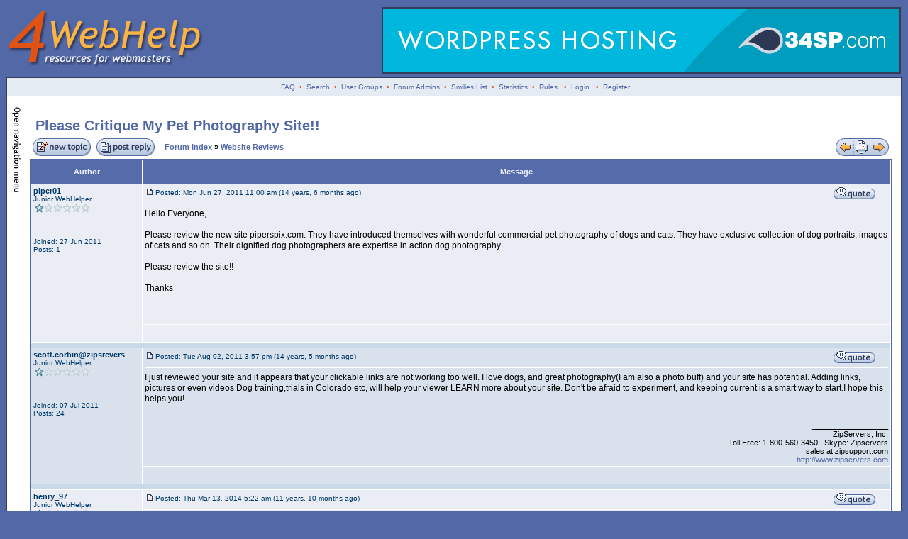

--- FILE ---
content_type: text/html; charset=UTF-8
request_url: http://www.4webhelp.net/forums/viewtopic.php?t=6596&sid=c02470e653df663f7d3e5773345305fb
body_size: 6867
content:
<?xml version="1.0" encoding="iso-8859-1"?>
<!DOCTYPE html PUBLIC "-//W3C//DTD XHTML 1.0 Transitional//EN" "http://www.w3.org/TR/xhtml1/DTD/xhtml1-transitional.dtd">
<html xmlns="http://www.w3.org/1999/xhtml" dir="ltr">
<head>
<meta http-equiv="Content-Type" content="text/html; charset=iso-8859-1" />
<meta http-equiv="Content-Style-Type" content="text/css" />

<link rel="top" href="./index.php?sid=15ccbb779df8d9ae0e85e9a0e5fedcab" title="Forum Index" />
<link rel="search" href="./search.php?sid=15ccbb779df8d9ae0e85e9a0e5fedcab" title="Search" />
<link rel="help" href="./faq.php?sid=15ccbb779df8d9ae0e85e9a0e5fedcab" title="FAQ" />
<link rel="author" href="./memberlist.php?sid=15ccbb779df8d9ae0e85e9a0e5fedcab" title="Members List" />
<link rel="prev" href="viewtopic.php?t=6596&amp;view=previous&amp;sid=15ccbb779df8d9ae0e85e9a0e5fedcab" title="View Previous Topic" />
<link rel="next" href="viewtopic.php?t=6596&amp;view=next&amp;sid=15ccbb779df8d9ae0e85e9a0e5fedcab" title="View Next Topic" />
<link rel="up" href="viewforum.php?f=24&amp;sid=15ccbb779df8d9ae0e85e9a0e5fedcab" title="Website Reviews" />
<link rel="chapter forum" href="viewforum.php?f=1&amp;sid=15ccbb779df8d9ae0e85e9a0e5fedcab" title="Announcements" />
<link rel="chapter forum" href="viewforum.php?f=2&amp;sid=15ccbb779df8d9ae0e85e9a0e5fedcab" title="Our Site: Feedback & Questions" />
<link rel="chapter forum" href="viewforum.php?f=21&amp;sid=15ccbb779df8d9ae0e85e9a0e5fedcab" title="Chit Chat" />
<link rel="chapter forum" href="viewforum.php?f=18&amp;sid=15ccbb779df8d9ae0e85e9a0e5fedcab" title="Freedom2Surf" />
<link rel="chapter forum" href="viewforum.php?f=12&amp;sid=15ccbb779df8d9ae0e85e9a0e5fedcab" title="Advertisements" />
<link rel="chapter forum" href="viewforum.php?f=7&amp;sid=15ccbb779df8d9ae0e85e9a0e5fedcab" title="General" />
<link rel="chapter forum" href="viewforum.php?f=24&amp;sid=15ccbb779df8d9ae0e85e9a0e5fedcab" title="Website Reviews" />
<link rel="chapter forum" href="viewforum.php?f=16&amp;sid=15ccbb779df8d9ae0e85e9a0e5fedcab" title="Client-Side Coding" />
<link rel="chapter forum" href="viewforum.php?f=5&amp;sid=15ccbb779df8d9ae0e85e9a0e5fedcab" title="Server-Side Coding" />
<link rel="chapter forum" href="viewforum.php?f=8&amp;sid=15ccbb779df8d9ae0e85e9a0e5fedcab" title="Databases" />
<link rel="chapter forum" href="viewforum.php?f=4&amp;sid=15ccbb779df8d9ae0e85e9a0e5fedcab" title="Web Servers" />
<link rel="chapter forum" href="viewforum.php?f=11&amp;sid=15ccbb779df8d9ae0e85e9a0e5fedcab" title="Hosting & Domain Names" />
<link rel="chapter forum" href="viewforum.php?f=22&amp;sid=15ccbb779df8d9ae0e85e9a0e5fedcab" title="Graphics & Flash" />

<title>4WebHelp Forums :: View topic - Please Critique My Pet Photography Site!!</title>
<link rel="stylesheet" href="templates/4WebHelp2/4WebHelp2.css" type="text/css" />
<script>
(function(i,s,o,g,r,a,m){i['GoogleAnalyticsObject']=r;i[r]=i[r]||function(){
(i[r].q=i[r].q||[]).push(arguments)},i[r].l=1*new Date();a=s.createElement(o),
m=s.getElementsByTagName(o)[0];a.async=1;a.src=g;m.parentNode.insertBefore(a,m)
})(window,document,'script','https://www.google-analytics.com/analytics.js','ga');

ga('create', 'UA-8723791-1', 'auto');
ga('send', 'pageview');

var trackOutboundLink = function(url) {
   ga('send', 'event', 'outbound', 'click', url, {
     'transport': 'beacon',
     'hitCallback': function(){document.location = url;}
   });
}
</script>
<script type="text/javascript" src="templates/4WebHelp2/show_hide.js"></script>
</head>
<body bgcolor="#5368a6">
<a name="top" id="top"></a>
<div id="masthead">
	<a href="/"><img src="/images/logo_darren.gif" border="0" width="280" height="90" alt="4WebHelp" style="margin-bottom: 10px" /></a>
</div>
<div id="sponsor">
	<a href="https://www.34sp.com/wordpress-hosting?utm_source=Website&utm_medium=Banner%20ad&utm_campaign=4%20Web%20Help" onclick="trackOutboundLink('https://www.34sp.com/wordpress-hosting?utm_source=Website&utm_medium=Banner%20ad&utm_campaign=4%20Web%20Help'); return false;" target="_blank" class="img"><img src="http://www.4webhelp.net/images/34sp-ban.gif" height="90" width="728" alt="Hosted by 34SP" border="0" /></a>
</div>
<table class="bodyline" width="100%" cellspacing="0" cellpadding="0" border="0">
<tr>
<td>
<table width="100%" border="0" cellspacing="0" cellpadding="2">
<tr>
<td align="center" class="topnav">&nbsp;<a href="faq.php?sid=15ccbb779df8d9ae0e85e9a0e5fedcab">FAQ</a>&nbsp; &#8226;&nbsp; <a href="search.php?sid=15ccbb779df8d9ae0e85e9a0e5fedcab">Search</a>
<!--&nbsp;&#8226; &nbsp;<a href="memberlist.php?sid=15ccbb779df8d9ae0e85e9a0e5fedcab">Members List</a>-->
&nbsp;&#8226; &nbsp;<a href="groupcp.php?sid=15ccbb779df8d9ae0e85e9a0e5fedcab">User Groups</a>
&nbsp;&#8226; &nbsp;<a href="staff.php"}>Forum Admins</a>
&nbsp;&#8226; &nbsp;<a href="smilies_list.php?sid=15ccbb779df8d9ae0e85e9a0e5fedcab"}>Smilies List</a>
&nbsp;&#8226; &nbsp;<a href="stats.php?sid=15ccbb779df8d9ae0e85e9a0e5fedcab"}>Statistics</a>
&nbsp;&#8226; &nbsp;<a href="agreement.php?sid=15ccbb779df8d9ae0e85e9a0e5fedcab"}>Rules</a>
&nbsp; &#8226; &nbsp;<a href="login.php?sid=15ccbb779df8d9ae0e85e9a0e5fedcab" class="mainmenu">Login</a>
&nbsp; &#8226; &nbsp;<a href="profile.php?mode=register&amp;sid=15ccbb779df8d9ae0e85e9a0e5fedcab">Register</a>
</tr>
</table>
<table width="100%" border="0" cellspacing="3" cellpadding="0">
	<tr>
		<td valign="top">
			<table border="0" cellspacing="0" cellpadding="10">
				<tr>
                                	<td id="nav_menu" width="150" style="padding-right: 0px">
					<style type="text/css">
					#innerLeftColumn ul {
						margin: 0px;
						margin-bottom: 10px;
						padding: 0px;
						border-width: 1px;
						border-bottom-width: 0px;
						border-style: solid;
						border-color: #CCCCCC;
					}
					#innerLeftColumn li {
						margin: 0px;
						border-bottom: 1px solid #CCCCCC;
						list-style: none;
						font-size: 13px;
					}
					#innerLeftColumn li.emphasis {
						border-bottom-width: 2px;
					}
					#innerLeftColumn li a {
						display: block;
						padding-left: 10px;
						background-color: white;
						border-left: 5px solid #eee;
						color: #003399;
						text-decoration: none;
						width: 100%;
					}
					html>body #innerLeftColumn li a {
						width: auto;
						}
					#innerLeftColumn li a:hover {
						border: 0px;
						border-left: 5px solid #ed9605;
						background-color: #FCCC7C;
						font-weight: bold;
					}
					#innerLeftColumn li.emphasis a {
						background-color: #ebebeb;
					}
					#innerLeftColumn li.emphasis a:hover {
						background-color: #ebebeb;
						border-color: #ebebeb;
					}
					</style>
					<div id="innerLeftColumn" style="width: 180px">
						<ul style="font-family: Trebuchet MS;">
							<li class="emphasis"><a href="/" accesskey="h"><u>H</u>ome</a></li>
							<li><a href="/faqs/" title="Frequently Asked Questions">FAQs</a></li>
							<li><a href="/links/" accesskey="l" title="Links to other useful or interesting sites"><u>L</u>inks</a></li>
							<li><a href="/news.php" accesskey="n" title="In the news: the latest news in the web design world"><u>N</u>ews</a></li>
							<li><a href="/us/" title="Tools to be used directly on our site - no installation needed">Online Tools</a></li>
							<li><a href="/phpbb/" title="Images and MODifications for your phpBB">phpBB</a></li>
							<li><a href="/scripts/" title="Scripts to use on your website">Scripts</a></li>
							<li><a href="/tutorials/" accesskey="t"><u>T</u>utorials</a></li>
						</ul>
						<ul style="font-family: Trebuchet MS;">
							<li><a href="/about.php" accesskey="a"><u>A</u>bout us</a></li>
							<li><a href="/contact/" accesskey="c"><u>C</u>ontact us</a></li>
							<li><a href="/contribute/">Contribute</a></li>
							<li><a href="/credits/">Credits</a></li>
							<li><a href="/banners/">Link to us</a></li>
						</ul>
					</div>
					</td>
					<td valign="top" style="padding-left: 4px; padding-top: 12px; padding-right: 0px"><a onclick="displayElement('nav_menu'); return false;" href="#" accesskey="m"><img src="templates/4WebHelp2/images/toggle_nav_closed.gif" id="toggleimg_nav_menu" alt="Toggle Navigation Menu" border="0" width="12" height="127" border="0" /></a></td>
				</tr>
			</table>
			<script language="Javascript">checkDisplayStatus('nav_menu', 'hide');</script>
		</td>
		<td style="padding: 10px" width="100%">
		<!--  <table width="100%" cellpadding="5" cellspacing="1" border="0" style="border-width: 1px; border-style: solid; border-color: #000000">
                        <tr>
                          <td class="row2" align="left"><span class="genmed">
			  Please consider registering: <a href="profile.php?mode=register&amp;sid=15ccbb779df8d9ae0e85e9a0e5fedcab">registration</a> is fast, easy and free! <strong>Benefits of registration:</strong>
			  <table border="0" cellpadding="2" cellspacing="0" width="100%">
			  	<tr>
                          		<td width=50%" class="gensmall" valign="top">
						<ul>
							<li>Free advertising for your website: Every post in our forums goes towards a &quot;credit&quot; of ads, which are displayed on most pages of our forums. Each post gives you 400 ad impressions. To submit your ad, <a href="/forums/profile.php?mode=editprofile">edit your profile</a>.</li>
							<li>Discount at TemplateMonster: All our members enjoy a 10% discount at TemplateMonster.com!</li>
						</ul>
					</td>
					<td width="50%" class="gensmall" valign="top">
						<ul>
							<li>Private Messages: Exchange private messages with other members of the forums.</li>
							<li>Message Tracking/Subscription: phpBB enables you to subscribe to threads which interest you, and will then email you when a reply is posted. phpBB also remembers which posts registered users have read during a session, which means you can keep track of which posts you have already looked at.</li>
						</ul>
					</td>
				</tr>
			  </table>
			  </span></td>
                        </tr>
                  </table> -->
                  <br />

<table width="100%" border="0" cellspacing="0" cellpadding="2">
<tr>
<td class="maintitle" valign="top">&nbsp;<a href="viewtopic.php?t=6596&amp;start=0&amp;postdays=0&amp;postorder=asc&amp;highlight=&amp;sid=15ccbb779df8d9ae0e85e9a0e5fedcab">Please Critique My Pet Photography Site!!</a></td>
<td class="nav" align="right" valign="bottom">

</td>
</tr>
</table>
<table width="100%" cellspacing="2" cellpadding="2" border="0">
<tr>
<td nowrap="nowrap"><a href="posting.php?mode=newtopic&amp;f=24&amp;sid=15ccbb779df8d9ae0e85e9a0e5fedcab"><img src="templates/4WebHelp2/images/lang_english/post.gif" width="82" height="25" alt="Post New Topic" title="Post New Topic" /></a><a href="posting.php?mode=reply&amp;t=6596&amp;sid=15ccbb779df8d9ae0e85e9a0e5fedcab"><img src="templates/4WebHelp2/images/lang_english/reply.gif" width="82" height="25" alt="Reply to Topic" hspace="8" title="Reply to Topic" /></a></td>
<td width="100%" class="nav"><a href="index.php?sid=15ccbb779df8d9ae0e85e9a0e5fedcab" accesskey="i">Forum Index</a> &raquo; <a href="viewforum.php?f=24&amp;sid=15ccbb779df8d9ae0e85e9a0e5fedcab">Website Reviews</a></td>
<td>
<table border="0" align="right" cellspacing="0" cellpadding="0">
<tr>
<td width="26"><a href="viewtopic.php?t=6596&amp;view=previous&amp;sid=15ccbb779df8d9ae0e85e9a0e5fedcab"><img src="templates/4WebHelp2/images/nav_prev.gif" alt="View Previous Topic" title="View Previous Topic" border="0" width="26" height="25" /></a></td>
<!--<td width="23"><a href="/sendtofriend.php?referer=http://www.4webhelp.net/forums/viewtopic.php?t=6596&sid=c02470e653df663f7d3e5773345305fb"><img src="templates/4WebHelp2/images/nav_send.gif" alt="Send this topic to a friend" title="Send this topic to a friend" border="0" width="23" height="25" /></a></td>-->
<td width="23"><a href="print.php?t=6596&amp;start=0&amp;sid=15ccbb779df8d9ae0e85e9a0e5fedcab"><img src="templates/4WebHelp2/images/nav_print.gif" alt="Print this topic" title="Print this topic" border="0" width="23" height="25" /></a></td>
<td width="26"><a href="viewtopic.php?t=6596&amp;view=next&amp;sid=15ccbb779df8d9ae0e85e9a0e5fedcab"><img src="templates/4WebHelp2/images/nav_next.gif" alt="View Next Topic" title="View Next Topic" border="0" width="26" height="25" /></a></td>
</tr>
</table>
</td>
</tr>
</table>

<table class="forumline" width="100%" cellspacing="1" cellpadding="3" border="0">
<tr>
<th width="150" height="28">Author</th>
<th width="100%">Message</th>
</tr>
<tr>
<td valign="top" class="row1" rowspan="2"><span class="name"><a name="20446" id="20446"></a><strong>piper01</strong></span><br />
<span class="postdetails">Junior WebHelper<br />
<img src="images/rank_1.gif" alt="Junior WebHelper" title="Junior WebHelper" border="0" /><br /><br /><br />
Joined: 27 Jun 2011<br />
Posts: 1<br />
</span><br />
<img src="images/spacer.gif" alt="" width="150" height="1" />
</td>
<td class="row1" valign="top">
<table width="100%" border="0" cellspacing="0" cellpadding="0">
<tr>
<td class="postdetails"><a href="viewtopic.php?p=20446&amp;sid=15ccbb779df8d9ae0e85e9a0e5fedcab#20446"><img src="templates/4WebHelp2/images/icon_minipost.gif" width="12" height="9" class="imgspace" alt="Post" title="Post" /></a>Posted:
Mon Jun 27, 2011 11:00 am (14 years, 6 months ago)</td>
<td align="right" valign="top"><a href="posting.php?mode=quote&amp;p=20446&amp;sid=15ccbb779df8d9ae0e85e9a0e5fedcab"><img src="templates/4WebHelp2/images/lang_english/icon_quote.gif" width="59" height="18" class="imgtopic" alt="Reply with Quote" title="Reply with Quote" border="0" /></a><a href="#top"><img src="templates/4WebHelp2/images/icon_up.gif" alt="Back to Top" width="15" height="18" title="Back to Top" class="imgtopic" /></a></td>
</tr>
</table>
<table width="100%" border="0" cellpadding="0" cellspacing="0">
<tr>
<td valign="top" class="postbody">
<hr />
Hello Everyone,
<br />

<br />
Please review the new site piperspix.com. They have introduced themselves with wonderful commercial pet photography of dogs and cats. They have exclusive collection of  dog portraits, images of cats and so on. Their dignified dog photographers are expertise in action dog photography.
<br />

<br />
Please review the site!!
<br />

<br />
Thanks</td>
</tr>
<tr>
<td height="40" valign="bottom" align="right" class="genmed"><span class="postdetails"></span></td>
</tr>
</table>
</td>
</tr>
<tr>
<td valign="bottom" class="row1"><img src="templates/4WebHelp2/images/offline.gif" alt="Offline" border="0" class="imgfade" /><a href="profile.php?mode=viewprofile&amp;u=7270&amp;sid=15ccbb779df8d9ae0e85e9a0e5fedcab"><img src="templates/4WebHelp2/images/lang_english/icon_profile.gif" width="59" height="18" class="imgtopic" alt="View User's Profile" title="View User's Profile" border="0" /></a><a href="search.php?search_author=piper01&amp;show_results=posts&amp;sid=15ccbb779df8d9ae0e85e9a0e5fedcab"><img src="templates/4WebHelp2/images/lang_english/icon_search.gif" width="59" height="18" class="imgtopic" alt="Find all posts by piper01" title="Find all posts by piper01" border="0" /></a><a href="#" onClick="window.open('privmsg.php?mode=post&amp;u=7270&amp;sid=15ccbb779df8d9ae0e85e9a0e5fedcab', 'Send_PM_Popup', 'width=750,height=600,scrollbars=yes'); return false;"><img src="templates/4WebHelp2/images/lang_english/icon_pm.gif" width="59" height="18" class="imgtopic" alt="Send Personal Message" title="Send Personal Message" border="0" /></a><wbr /></td>
</tr>
<tr>
<td class="spacerow" colspan="2" height="1"><img src="images/spacer.gif" alt="" width="1" height="1" /></td>
</tr>
<tr>
<td valign="top" class="row2" rowspan="2"><span class="name"><a name="20527" id="20527"></a><strong>scott.corbin@zipsrevers</strong></span><br />
<span class="postdetails">Junior WebHelper<br />
<img src="images/rank_1.gif" alt="Junior WebHelper" title="Junior WebHelper" border="0" /><br /><br /><br />
Joined: 07 Jul 2011<br />
Posts: 24<br />
</span><br />
<img src="images/spacer.gif" alt="" width="150" height="1" />
</td>
<td class="row2" valign="top">
<table width="100%" border="0" cellspacing="0" cellpadding="0">
<tr>
<td class="postdetails"><a href="viewtopic.php?p=20527&amp;sid=15ccbb779df8d9ae0e85e9a0e5fedcab#20527"><img src="templates/4WebHelp2/images/icon_minipost.gif" width="12" height="9" class="imgspace" alt="Post" title="Post" /></a>Posted:
Tue Aug 02, 2011 3:57 pm (14 years, 5 months ago)</td>
<td align="right" valign="top"><a href="posting.php?mode=quote&amp;p=20527&amp;sid=15ccbb779df8d9ae0e85e9a0e5fedcab"><img src="templates/4WebHelp2/images/lang_english/icon_quote.gif" width="59" height="18" class="imgtopic" alt="Reply with Quote" title="Reply with Quote" border="0" /></a><a href="#top"><img src="templates/4WebHelp2/images/icon_up.gif" alt="Back to Top" width="15" height="18" title="Back to Top" class="imgtopic" /></a></td>
</tr>
</table>
<table width="100%" border="0" cellpadding="0" cellspacing="0">
<tr>
<td valign="top" class="postbody">
<hr />
I just reviewed your site and it appears that your clickable links are not working too well. I love dogs, and great photography(I am also a photo buff) and your site has potential. Adding links, pictures or even videos Dog training,trials in Colorado etc, will help your viewer LEARN more about your site. Don't be afraid to experiment, and keeping current is a smart way to start.I hope this helps you! <img src="/forums/images/smilies/icon_biggrin.gif" alt="Very Happy" border="0" /></td>
</tr>
<tr>
<td height="40" valign="bottom" align="right" class="genmed"><br />________________________________<br />__________________
<br />
ZipServers, Inc.
<br />
Toll Free: 1-800-560-3450 | Skype: Zipservers
<br />
sales at zipsupport.com
<br />
<a href="http://www.zipservers.com" target="_blank" rel="nofollow">http://www.zipservers.com</a><span class="postdetails"></span></td>
</tr>
</table>
</td>
</tr>
<tr>
<td valign="bottom" class="row2"><img src="templates/4WebHelp2/images/offline.gif" alt="Offline" border="0" class="imgfade" /><a href="profile.php?mode=viewprofile&amp;u=7286&amp;sid=15ccbb779df8d9ae0e85e9a0e5fedcab"><img src="templates/4WebHelp2/images/lang_english/icon_profile.gif" width="59" height="18" class="imgtopic" alt="View User's Profile" title="View User's Profile" border="0" /></a><a href="search.php?search_author=scott.corbin%40zipsrevers&amp;show_results=posts&amp;sid=15ccbb779df8d9ae0e85e9a0e5fedcab"><img src="templates/4WebHelp2/images/lang_english/icon_search.gif" width="59" height="18" class="imgtopic" alt="Find all posts by scott.corbin@zipsrevers" title="Find all posts by scott.corbin@zipsrevers" border="0" /></a><a href="#" onClick="window.open('privmsg.php?mode=post&amp;u=7286&amp;sid=15ccbb779df8d9ae0e85e9a0e5fedcab', 'Send_PM_Popup', 'width=750,height=600,scrollbars=yes'); return false;"><img src="templates/4WebHelp2/images/lang_english/icon_pm.gif" width="59" height="18" class="imgtopic" alt="Send Personal Message" title="Send Personal Message" border="0" /></a><a href="mailto:scott.corbin@zipservers.com"><img src="templates/4WebHelp2/images/lang_english/icon_email.gif" width="59" height="18" class="imgtopic" alt="Send email" title="Send email" border="0" /></a><wbr /><a href="http://zipservers.com" target="_userwww" rel="nofollow"><img src="templates/4WebHelp2/images/lang_english/icon_www.gif" width="59" height="18" class="imgtopic" alt="Visit Poster's Website" title="Visit Poster's Website" border="0" /></a></td>
</tr>
<tr>
<td class="spacerow" colspan="2" height="1"><img src="images/spacer.gif" alt="" width="1" height="1" /></td>
</tr>
<tr>
<td valign="top" class="row1" rowspan="2"><span class="name"><a name="36194" id="36194"></a><strong>henry_97</strong></span><br />
<span class="postdetails">Junior WebHelper<br />
<img src="images/rank_1.gif" alt="Junior WebHelper" title="Junior WebHelper" border="0" /><br /><br /><br />
Joined: 13 Mar 2014<br />
Posts: 1<br />
</span><br />
<img src="images/spacer.gif" alt="" width="150" height="1" />
</td>
<td class="row1" valign="top">
<table width="100%" border="0" cellspacing="0" cellpadding="0">
<tr>
<td class="postdetails"><a href="viewtopic.php?p=36194&amp;sid=15ccbb779df8d9ae0e85e9a0e5fedcab#36194"><img src="templates/4WebHelp2/images/icon_minipost.gif" width="12" height="9" class="imgspace" alt="Post" title="Post" /></a>Posted:
Thu Mar 13, 2014 5:22 am (11 years, 10 months ago)</td>
<td align="right" valign="top"><a href="posting.php?mode=quote&amp;p=36194&amp;sid=15ccbb779df8d9ae0e85e9a0e5fedcab"><img src="templates/4WebHelp2/images/lang_english/icon_quote.gif" width="59" height="18" class="imgtopic" alt="Reply with Quote" title="Reply with Quote" border="0" /></a><a href="#top"><img src="templates/4WebHelp2/images/icon_up.gif" alt="Back to Top" width="15" height="18" title="Back to Top" class="imgtopic" /></a></td>
</tr>
</table>
<table width="100%" border="0" cellpadding="0" cellspacing="0">
<tr>
<td valign="top" class="postbody">
<hr />
Thanks for this useful information..</td>
</tr>
<tr>
<td height="40" valign="bottom" align="right" class="genmed"><span class="postdetails"></span></td>
</tr>
</table>
</td>
</tr>
<tr>
<td valign="bottom" class="row1"><img src="templates/4WebHelp2/images/offline.gif" alt="Offline" border="0" class="imgfade" /><a href="profile.php?mode=viewprofile&amp;u=10769&amp;sid=15ccbb779df8d9ae0e85e9a0e5fedcab"><img src="templates/4WebHelp2/images/lang_english/icon_profile.gif" width="59" height="18" class="imgtopic" alt="View User's Profile" title="View User's Profile" border="0" /></a><a href="search.php?search_author=henry_97&amp;show_results=posts&amp;sid=15ccbb779df8d9ae0e85e9a0e5fedcab"><img src="templates/4WebHelp2/images/lang_english/icon_search.gif" width="59" height="18" class="imgtopic" alt="Find all posts by henry_97" title="Find all posts by henry_97" border="0" /></a><a href="#" onClick="window.open('privmsg.php?mode=post&amp;u=10769&amp;sid=15ccbb779df8d9ae0e85e9a0e5fedcab', 'Send_PM_Popup', 'width=750,height=600,scrollbars=yes'); return false;"><img src="templates/4WebHelp2/images/lang_english/icon_pm.gif" width="59" height="18" class="imgtopic" alt="Send Personal Message" title="Send Personal Message" border="0" /></a><wbr /></td>
</tr>
<tr>
<td class="spacerow" colspan="2" height="1"><img src="images/spacer.gif" alt="" width="1" height="1" /></td>
</tr>
<tr>
<td valign="top" class="row2" rowspan="2"><span class="name"><a name="40941" id="40941"></a><strong>Vitopa</strong></span><br />
<span class="postdetails">Junior WebHelper<br />
<img src="images/rank_1.gif" alt="Junior WebHelper" title="Junior WebHelper" border="0" /><br /><br /><br />
Joined: 26 Feb 2015<br />
Posts: 12<br />
Location: Ellicott City, Md.</span><br />
<img src="images/spacer.gif" alt="" width="150" height="1" />
</td>
<td class="row2" valign="top">
<table width="100%" border="0" cellspacing="0" cellpadding="0">
<tr>
<td class="postdetails"><a href="viewtopic.php?p=40941&amp;sid=15ccbb779df8d9ae0e85e9a0e5fedcab#40941"><img src="templates/4WebHelp2/images/icon_minipost.gif" width="12" height="9" class="imgspace" alt="Post" title="Post" /></a>Posted:
Fri Jul 10, 2015 11:14 pm (10 years, 6 months ago)</td>
<td align="right" valign="top"><a href="posting.php?mode=quote&amp;p=40941&amp;sid=15ccbb779df8d9ae0e85e9a0e5fedcab"><img src="templates/4WebHelp2/images/lang_english/icon_quote.gif" width="59" height="18" class="imgtopic" alt="Reply with Quote" title="Reply with Quote" border="0" /></a><a href="#top"><img src="templates/4WebHelp2/images/icon_up.gif" alt="Back to Top" width="15" height="18" title="Back to Top" class="imgtopic" /></a></td>
</tr>
</table>
<table width="100%" border="0" cellpadding="0" cellspacing="0">
<tr>
<td valign="top" class="postbody">
<hr />
Hi, Your link is not working. Please resend it so that we can analyse the home page of your website</td>
</tr>
<tr>
<td height="40" valign="bottom" align="right" class="genmed"><span class="postdetails"></span></td>
</tr>
</table>
</td>
</tr>
<tr>
<td valign="bottom" class="row2"><img src="templates/4WebHelp2/images/offline.gif" alt="Offline" border="0" class="imgfade" /><a href="profile.php?mode=viewprofile&amp;u=11732&amp;sid=15ccbb779df8d9ae0e85e9a0e5fedcab"><img src="templates/4WebHelp2/images/lang_english/icon_profile.gif" width="59" height="18" class="imgtopic" alt="View User's Profile" title="View User's Profile" border="0" /></a><a href="search.php?search_author=Vitopa&amp;show_results=posts&amp;sid=15ccbb779df8d9ae0e85e9a0e5fedcab"><img src="templates/4WebHelp2/images/lang_english/icon_search.gif" width="59" height="18" class="imgtopic" alt="Find all posts by Vitopa" title="Find all posts by Vitopa" border="0" /></a><a href="#" onClick="window.open('privmsg.php?mode=post&amp;u=11732&amp;sid=15ccbb779df8d9ae0e85e9a0e5fedcab', 'Send_PM_Popup', 'width=750,height=600,scrollbars=yes'); return false;"><img src="templates/4WebHelp2/images/lang_english/icon_pm.gif" width="59" height="18" class="imgtopic" alt="Send Personal Message" title="Send Personal Message" border="0" /></a><a href="mailto:meyamo@gmx.com"><img src="templates/4WebHelp2/images/lang_english/icon_email.gif" width="59" height="18" class="imgtopic" alt="Send email" title="Send email" border="0" /></a><wbr /><a href="aim:goim?screenname=Vitopa&amp;message=Hello+Are+you+there?"><img src="templates/4WebHelp2/images/lang_english/icon_aim.gif" width="59" height="18" class="imgtopic" alt="AOL Instant Messenger" title="AOL Instant Messenger" border="0" /></a><a href="http://edit.yahoo.com/config/send_webmesg?.target=Vitopa&amp;.src=pg"><img src="templates/4WebHelp2/images/lang_english/icon_yim.gif" width="59" height="18" class="imgtopic" alt="Yahoo Messenger" title="Yahoo Messenger" border="0" /></a><a href="http://wwp.icq.com/scripts/search.dll?to=313066"><img src="templates/4WebHelp2/images/lang_english/icon_icq_add.gif" width="59" height="18" class="imgtopic" alt="ICQ Number" title="ICQ Number" border="0" /></a></td>
</tr>
<tr>
<td class="spacerow" colspan="2" height="1"><img src="images/spacer.gif" alt="" width="1" height="1" /></td>
</tr>
<tr>
<td valign="top" class="row1" rowspan="2"><span class="name"><a name="41482" id="41482"></a><strong>ashad34</strong></span><br />
<span class="postdetails">Junior WebHelper<br />
<img src="images/rank_1.gif" alt="Junior WebHelper" title="Junior WebHelper" border="0" /><br /><br /><br />
Joined: 13 Mar 2015<br />
Posts: 1<br />
</span><br />
<img src="images/spacer.gif" alt="" width="150" height="1" />
</td>
<td class="row1" valign="top">
<table width="100%" border="0" cellspacing="0" cellpadding="0">
<tr>
<td class="postdetails"><a href="viewtopic.php?p=41482&amp;sid=15ccbb779df8d9ae0e85e9a0e5fedcab#41482"><img src="templates/4WebHelp2/images/icon_minipost.gif" width="12" height="9" class="imgspace" alt="Post" title="Post" /></a>Posted:
Tue Sep 08, 2015 8:57 am (10 years, 4 months ago)</td>
<td align="right" valign="top"><a href="posting.php?mode=quote&amp;p=41482&amp;sid=15ccbb779df8d9ae0e85e9a0e5fedcab"><img src="templates/4WebHelp2/images/lang_english/icon_quote.gif" width="59" height="18" class="imgtopic" alt="Reply with Quote" title="Reply with Quote" border="0" /></a><a href="#top"><img src="templates/4WebHelp2/images/icon_up.gif" alt="Back to Top" width="15" height="18" title="Back to Top" class="imgtopic" /></a></td>
</tr>
</table>
<table width="100%" border="0" cellpadding="0" cellspacing="0">
<tr>
<td valign="top" class="postbody">
<hr />
I just reviewed your photography site! It is quite good but some of the things can enhance it to a new level. You should display the videos and portraits too. I am a <a href="http://www.jrphoto.com.au/" target="_blank" rel="nofollow" class="postlink">Port Macquarie Photographer</a> and have launched the business website too.</td>
</tr>
<tr>
<td height="40" valign="bottom" align="right" class="genmed"><span class="postdetails"></span></td>
</tr>
</table>
</td>
</tr>
<tr>
<td valign="bottom" class="row1"><img src="templates/4WebHelp2/images/offline.gif" alt="Offline" border="0" class="imgfade" /><a href="profile.php?mode=viewprofile&amp;u=11771&amp;sid=15ccbb779df8d9ae0e85e9a0e5fedcab"><img src="templates/4WebHelp2/images/lang_english/icon_profile.gif" width="59" height="18" class="imgtopic" alt="View User's Profile" title="View User's Profile" border="0" /></a><a href="search.php?search_author=ashad34&amp;show_results=posts&amp;sid=15ccbb779df8d9ae0e85e9a0e5fedcab"><img src="templates/4WebHelp2/images/lang_english/icon_search.gif" width="59" height="18" class="imgtopic" alt="Find all posts by ashad34" title="Find all posts by ashad34" border="0" /></a><a href="#" onClick="window.open('privmsg.php?mode=post&amp;u=11771&amp;sid=15ccbb779df8d9ae0e85e9a0e5fedcab', 'Send_PM_Popup', 'width=750,height=600,scrollbars=yes'); return false;"><img src="templates/4WebHelp2/images/lang_english/icon_pm.gif" width="59" height="18" class="imgtopic" alt="Send Personal Message" title="Send Personal Message" border="0" /></a><wbr /></td>
</tr>
<tr>
<td class="spacerow" colspan="2" height="1"><img src="images/spacer.gif" alt="" width="1" height="1" /></td>
</tr>
<tr>
<td colspan="2" align="center" class="cat">
<form method="post" action="viewtopic.php?t=6596&amp;start=0&amp;sid=15ccbb779df8d9ae0e85e9a0e5fedcab">
<table cellspacing="0" cellpadding="0" border="0">
<tr>
<td class="gensmall">Display posts from previous:&nbsp;&nbsp;</td>
<td><select name="postdays"><option value="0" selected="selected">All Posts</option><option value="1">1 Day</option><option value="7">7 Days</option><option value="14">2 Weeks</option><option value="30">1 Month</option><option value="90">3 Months</option><option value="180">6 Months</option><option value="364">1 Year</option></select>&nbsp;</td>
<td><select name="postorder"><option value="asc" selected="selected">Oldest First</option><option value="desc">Newest First</option></select>&nbsp;</td>
<td><input type="submit" value="Go" class="catbutton" name="submit" /></td>
</tr>
</table>
</form>
</td>
</tr>
</table>
<table width="100%" cellspacing="2" cellpadding="2" border="0">
<tr>
<td nowrap="nowrap"><a href="posting.php?mode=newtopic&amp;f=24&amp;sid=15ccbb779df8d9ae0e85e9a0e5fedcab"><img src="templates/4WebHelp2/images/lang_english/post.gif" width="82" height="25" alt="Post New Topic" title="Post New Topic" /></a><a href="posting.php?mode=reply&amp;t=6596&amp;sid=15ccbb779df8d9ae0e85e9a0e5fedcab"><img src="templates/4WebHelp2/images/lang_english/reply.gif" width="82" height="25" alt="Reply to Topic" hspace="8" title="Reply to Topic" /></a></td>
<td width="100%" class="nav"><a href="index.php?sid=15ccbb779df8d9ae0e85e9a0e5fedcab">Forum Index</a> &raquo; <a href="viewforum.php?f=24&amp;sid=15ccbb779df8d9ae0e85e9a0e5fedcab">Website Reviews</a></td>
<td nowrap="nowrap">
<table border="0" align="right" cellspacing="0" cellpadding="0">
<tr>
<td width="26"><a href="viewtopic.php?t=6596&amp;view=previous&amp;sid=15ccbb779df8d9ae0e85e9a0e5fedcab"><img src="templates/4WebHelp2/images/nav_prev.gif" alt="View Previous Topic" title="View Previous Topic" border="0" width="26" height="25" /></a></td>
<!--<td width="23"><a href="/sendtofriend.php?referer=http://www.4webhelp.net/forums/viewtopic.php?t=6596&sid=c02470e653df663f7d3e5773345305fb"><img src="templates/4WebHelp2/images/nav_send.gif" alt="Send this topic to a friend" title="Send this topic to a friend" border="0" width="23" height="25" /></a></td>-->
<td width="23"><a href="print.php?t=6596&amp;start=0&amp;sid=15ccbb779df8d9ae0e85e9a0e5fedcab"><img src="templates/4WebHelp2/images/nav_print.gif" alt="Print this topic" title="Print this topic" border="0" width="23" height="25" /></a></td>
<td width="26"><a href="viewtopic.php?t=6596&amp;view=next&amp;sid=15ccbb779df8d9ae0e85e9a0e5fedcab"><img src="templates/4WebHelp2/images/nav_next.gif" alt="View Next Topic" title="View Next Topic" border="0" width="26" height="25" /></a></td>
</tr>
</table>
</td>
</tr>
</table>


<table width="100%" border="0" cellspacing="0" cellpadding="2">
<tr>
<td><br />
<br />
<form method="get" name="jumpbox" action="viewforum.php?sid=15ccbb779df8d9ae0e85e9a0e5fedcab" onsubmit="if(document.jumpbox.f.value == -1){return false;}"><table cellspacing="0" cellpadding="0" border="0">
<tr>
<td class="gensmall" nowrap="nowrap">&nbsp;Jump to:&nbsp;</td>
<td><select name="f" onChange="if(this.options[this.selectedIndex].value != -1){ forms['jumpbox'].submit() }"><option value="-1">Select a Forum</option><option value="-1">&nbsp;</option><option value="-1"> &raquo; 4WebHelp</option><option value="1"> &nbsp; &nbsp; &nbsp; Announcements</option><option value="2"> &nbsp; &nbsp; &nbsp; Our Site: Feedback & Questions</option><option value="-1">&nbsp;</option><option value="-1"> &raquo; General</option><option value="21"> &nbsp; &nbsp; &nbsp; Chit Chat</option><option value="18"> &nbsp; &nbsp; &nbsp; Freedom2Surf</option><option value="12"> &nbsp; &nbsp; &nbsp; Advertisements</option><option value="-1">&nbsp;</option><option value="-1"> &raquo; Support</option><option value="7"> &nbsp; &nbsp; &nbsp; General</option><option value="24"selected="selected"> &nbsp; &nbsp; &nbsp; Website Reviews</option><option value="16"> &nbsp; &nbsp; &nbsp; Client-Side Coding</option><option value="5"> &nbsp; &nbsp; &nbsp; Server-Side Coding</option><option value="8"> &nbsp; &nbsp; &nbsp; Databases</option><option value="4"> &nbsp; &nbsp; &nbsp; Web Servers</option><option value="11"> &nbsp; &nbsp; &nbsp; Hosting & Domain Names</option><option value="22"> &nbsp; &nbsp; &nbsp; Graphics & Flash</option></select><input type="hidden" name="sid" value="15ccbb779df8d9ae0e85e9a0e5fedcab" />&nbsp;</td>
<td><input type="submit" value="Go" class="catbutton" />
</td>
</tr>
</table>
</form>

<br />
<br />
</td>
<td class="gensmall" align="right" valign="top"><span class="nav"></span><br /><br />
You <b>cannot</b> post new topics in this forum.<br />You <b>cannot</b> reply to topics in this forum.<br />You <b>cannot</b> edit your posts in this forum.<br />You <b>cannot</b> delete your posts in this forum.<br />You <b>cannot</b> vote in polls in this forum.<br /></td>
</tr>
</table>

<div align="center" class="gensmall"><br /><br />
<!--
We request you retain the full copyright notice below including the link to www.phpbb.com.
This not only gives respect to the large amount of time given freely by the developers
but also helps build interest, traffic and use of phpBB 2.0. If you cannot (for good
reason) retain the full copyright we request you at least leave in place the
Powered by phpBB  line, with phpBB linked to www.phpbb.com. If you refuse
to include even this then support on our forums may be affected.

The phpBB Group : 2002
// -->
Page generation time: 0.119301 seconds  :: 18 queries executed :: All Times are GMT<br />
Powered by <a href="http://www.phpbb.com/" target="_new">phpBB</a> 2.0
&copy; 2001, 2002 phpBB Group :: Based on an FI Theme<br />
</div>
<a name="bot" id="bot"></a></td></tr></table></td></tr></table>
</body>
</html>

